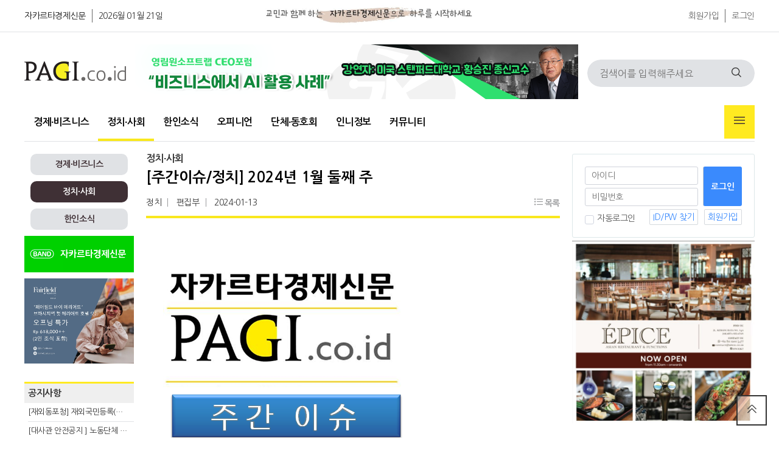

--- FILE ---
content_type: text/html; charset=utf-8
request_url: https://www.pagi.co.id/bbs/board.php?bo_table=economy&wr_id=41109&sca=%EC%A0%95%EC%B9%98&page=9
body_size: 17646
content:
<!doctype html>
<html lang="ko">
<head>
<meta charset="utf-8">
<meta http-equiv="imagetoolbar" content="no">
<meta http-equiv="X-UA-Compatible" content="IE=edge">
<meta name="description" content="■&nbsp;2024&nbsp;대선/총선 관련&nbsp;-아니스바스웨단은 정부가 깔리만딴에서 진행한 식량 단지(푸드 에스테이트) 프로그램이지역 사회의 필요와 작물 적합성을 무시하여 결과적으로 실패했다고 평가. (1월&nbsp;5일,&nbsp;자카르타포스트)&nbsp;-간자르, 조코위 대통령 지원 없이도 2024 대선 승리 자신(… " />
<meta name="keywords" content="웃긴짤, 예능짤, 방송짤, 메뉴번호, 정치, [주간이슈/정치] 2024년 1월 둘째 주, " />
<meta property="og:type" content="article" />
<meta property="og:title" content="[주간이슈/정치] 2024년 1월 둘째 주 - 정치∙사회" />
<meta property="og:description" content="■&nbsp;2024&nbsp;대선/총선 관련&nbsp;-아니스바스웨단은 정부가 깔리만딴에서 진행한 식량 단지(푸드 에스테이트) 프로그램이지역 사회의 필요와 작물 적합성을 무시하여 결과적으로 실패했다고 평가. (1월&nbsp;5일,&nbsp;자카르타포스트)&nbsp;-간자르, 조코위 대통령 지원 없이도 2024 대선 승리 자신(… " />
<meta property="og:url" content="https://www.pagi.co.id/bbs/board.php?bo_table=economy&amp;wr_id=41109" />
<meta property="og:site_name" content="교민과 함께하는 신문" />
<meta property="og:image" content="https://www.pagi.co.id/data/file/economy/thumb-cfabc02b4840c24962baaa0e1c303013_kn40hKIj_26a385bb1ce6f14a216e4da908845bbd270bebac_600x400.png" />
<meta property="og:image:width" content="600" />
<meta property="og:image:height" content="400" />
<meta name="twitter:card" content="summary" />
<meta name="twitter:image" content="https://www.pagi.co.id/data/file/economy/thumb-cfabc02b4840c24962baaa0e1c303013_kn40hKIj_26a385bb1ce6f14a216e4da908845bbd270bebac_600x400.png" />
<meta name="twitter:title" content="[주간이슈/정치] 2024년 1월 둘째 주 - 정치∙사회" />
<meta name="twitter:description" content="■&nbsp;2024&nbsp;대선/총선 관련&nbsp;-아니스바스웨단은 정부가 깔리만딴에서 진행한 식량 단지(푸드 에스테이트) 프로그램이지역 사회의 필요와 작물 적합성을 무시하여 결과적으로 실패했다고 평가. (1월&nbsp;5일,&nbsp;자카르타포스트)&nbsp;-간자르, 조코위 대통령 지원 없이도 2024 대선 승리 자신(… " />
<title>[주간이슈/정치] 2024년 1월 둘째 주 > 정치∙사회 | 교민과 함께하는 신문</title>

<link rel="apple-touch-icon" sizes="57x57" href="/theme/pagi-v2/favicon/apple-icon-57x57.png">
<link rel="stylesheet" href="https://www.pagi.co.id/theme/pagi-v2/skin/latest/title_left/style.css?ver=2301021256">
<link rel="stylesheet" href="https://www.pagi.co.id/theme/pagi-v2/skin/board/news/style.css?ver=2301021256">
<link rel="stylesheet" href="https://www.pagi.co.id/theme/pagi-v2/skin/outlogin/pagi/style.css?ver=2301021256">
<link rel="stylesheet" href="https://www.pagi.co.id/theme/pagi-v2/skin/latest/hitnews/style.css?ver=2301021256">
<link rel="stylesheet" href="https://www.pagi.co.id/theme/pagi-v2/skin/latest/featured/style.css?ver=2301021256">
<link rel="stylesheet" href="https://www.pagi.co.id/theme/pagi-v2/skin/latest/hotnews/style.css?ver=2301021256">
<link rel="apple-touch-icon" sizes="60x60" href="/theme/pagi-v2/favicon/apple-icon-60x60.png">
<link rel="apple-touch-icon" sizes="72x72" href="/theme/pagi-v2/favicon/apple-icon-72x72.png">
<link rel="apple-touch-icon" sizes="76x76" href="/theme/pagi-v2/favicon/apple-icon-76x76.png">
<link rel="apple-touch-icon" sizes="114x114" href="/theme/pagi-v2/favicon/apple-icon-114x114.png">
<link rel="apple-touch-icon" sizes="120x120" href="/theme/pagi-v2/favicon/apple-icon-120x120.png">
<link rel="apple-touch-icon" sizes="144x144" href="/theme/pagi-v2/favicon/apple-icon-144x144.png">
<link rel="apple-touch-icon" sizes="152x152" href="/theme/pagi-v2/favicon/apple-icon-152x152.png">
<link rel="apple-touch-icon" sizes="180x180" href="/theme/pagi-v2/favicon/apple-icon-180x180.png">
<link rel="icon" type="image/png" sizes="192x192"  href="/theme/pagi-v2/favicon/android-icon-192x192.png">
<link rel="icon" type="image/png" sizes="32x32" href="/theme/pagi-v2/favicon/favicon-32x32.png">
<link rel="icon" type="image/png" sizes="96x96" href="/theme/pagi-v2/favicon/favicon-96x96.png">
<link rel="icon" type="image/png" sizes="16x16" href="/theme/pagi-v2/favicon/favicon-16x16.png">
<link rel="manifest" href="/theme/pagi-v2/favicon/manifest.json">
<meta name="msapplication-TileColor" content="#ffffff">
<meta name="msapplication-TileImage" content="/theme/pagi-v2/favicon//ms-icon-144x144.png">
<meta name="theme-color" content="#ffffff">

<link rel="stylesheet" href="https://www.pagi.co.id/theme/pagi-v2/css/default.css?ver=2301021256">
<!--[if lte IE 8]>
<script src="https://www.pagi.co.id/js/html5.js"></script>
<![endif]-->
<script>
// 자바스크립트에서 사용하는 전역변수 선언
var g5_url       = "https://www.pagi.co.id";
var g5_bbs_url   = "https://www.pagi.co.id/bbs";
var g5_is_member = "";
var g5_is_admin  = "";
var g5_is_mobile = "";
var g5_bo_table  = "economy";
var g5_sca       = "정치";
var g5_editor    = "smarteditor2";
var g5_cookie_domain = "";
</script>

<script src="https://www.pagi.co.id/js/jquery-1.12.4.min.js?ver=2201021256"></script>
<script src="https://www.pagi.co.id/js/jquery-migrate-1.4.1.min.js?ver=2201021256"></script>
<script src="https://www.pagi.co.id/js/jquery.menu.js?ver=2201021256"></script>
<script src="https://www.pagi.co.id/js/common.js?ver=2201021256"></script>
<script src="https://www.pagi.co.id/js/wrest.js?ver=2201021256"></script>
<script src="https://www.pagi.co.id/js/placeholders.min.js?ver=2201021256"></script>
</head>
<body>

<!-- 상단 시작 { -->
<div id="hd">
    <h1 id="hd_h1">[주간이슈/정치] 2024년 1월 둘째 주 > 정치∙사회</h1>
    <div id="skip_to_container"><a href="#container">본문 바로가기</a></div>

    
<!-- 팝업레이어 시작 { -->
<div id="hd_pop">
    <h2>팝업레이어 알림</h2>

<span class="sound_only">팝업레이어 알림이 없습니다.</span></div>

<script>
$(function() {
    $(".hd_pops_reject").click(function() {
        var id = $(this).attr('class').split(' ');
        var ck_name = id[1];
        var exp_time = parseInt(id[2]);
        $("#"+id[1]).css("display", "none");
        set_cookie(ck_name, 1, exp_time, g5_cookie_domain);
    });
    $('.hd_pops_close').click(function() {
        var idb = $(this).attr('class').split(' ');
        $('#'+idb[1]).css('display','none');
    });
    $("#hd").css("z-index", 1000);
});
</script>
<!-- } 팝업레이어 끝 -->    <div id="tnb">
    	<div class="inner">
            
    		<ul id="hd_define">
    			<li class="active"><a href="https://www.pagi.co.id/">자카르타경제신문</a></li>
    			<li><a href="https://www.pagi.co.id/">2026월 01월 21일</a></li>
    		</ul>
            <ul id="hd_top" style="float: left;margin-left: 40px;margin-top: 5px;">
                <li>
                    <img src="https://www.pagi.co.id/theme/pagi-v2/img/pagi/pagi_top.jpg" width="600" height="40">
                </li>
            </ul>
			<ul id="hd_qnb">
	            
                                <li><a href="https://www.pagi.co.id/bbs/register.php">회원가입</a></li>
                <li><a href="https://www.pagi.co.id/bbs/login.php">로그인</a></li>
                	        </ul>
		</div>
    </div>
    <div id="hd_wrapper">

        <div id="logo">
            <a href="https://www.pagi.co.id"><img src="https://www.pagi.co.id/theme/pagi-v2/img/pagi/pagi_logo.png" alt="교민과 함께하는 신문"></a>
        </div>

        <div class="ad_728" style="margin-top: 20px;margin-left: 15px;">
            
<div class="pagi_ads_area">
    <a href='https://www.pagi.co.id/bbs/link.php?bo_table=_ads&amp;wr_id=158&amp;no=1&amp;sfl=wr_subject&amp;stx=1&amp;sst=wr_hit&amp;sod=desc&amp;sop=and&amp;spt=-6543&amp;page=20' target='_target'><img src='/data/file/_ads/acc194f89b012ba5a26b451109263cfc_x1NqPJ6B_51f1bc13d3ff8ffd680b872e6bd9dc515682018a.png' class='pagi_ads_img_728x' id='ads_158'></a>    <!--
    array(1) {
  ["ads_158"]=>
  string(4) "728x"
}
    -->
</div>
        </div>
    
        <div class="hd_sch_wr">
            <fieldset id="hd_sch">
                <legend>사이트 내 전체검색</legend>
                <form name="fsearchbox" method="get" action="https://www.pagi.co.id/bbs/search.php" onsubmit="return fsearchbox_submit(this);">
                <input type="hidden" name="sfl" value="wr_subject||wr_content">
                <input type="hidden" name="sop" value="and">
                <label for="sch_stx" class="sound_only">검색어 필수</label>
                <input type="text" name="stx" id="sch_stx" maxlength="20" placeholder="검색어를 입력해주세요">
                <button type="submit" id="sch_submit" value="검색"><i class="fi fi-rs-search"></i><span class="sound_only">검색</span></button>
                </form>

                <script>
                function fsearchbox_submit(f)
                {
                    if (f.stx.value.length < 2) {
                        alert("검색어는 두글자 이상 입력하십시오.");
                        f.stx.select();
                        f.stx.focus();
                        return false;
                    }

                    // 검색에 많은 부하가 걸리는 경우 이 주석을 제거하세요.
                    var cnt = 0;
                    for (var i=0; i<f.stx.value.length; i++) {
                        if (f.stx.value.charAt(i) == ' ')
                            cnt++;
                    }

                    if (cnt > 1) {
                        alert("빠른 검색을 위하여 검색어에 공백은 한개만 입력할 수 있습니다.");
                        f.stx.select();
                        f.stx.focus();
                        return false;
                    }

                    return true;
                }
                </script>
            </fieldset>

        </div>
    </div>
    
    <nav id="gnb">
        <h2>메인메뉴</h2>
        <div class="gnb_wrap">
            <ul id="gnb_1dul">
                <li class="gnb_1dli gnb_mnal"><button type="button" class="gnb_menu_btn" title="전체메뉴"><i class="fi fi-rs-burger-menu"></i><span class="sound_only">전체메뉴열기</span></button></li>
                                <li class="gnb_1dli " style="z-index:999">
                    <a href="/bbs/board.php?bo_table=business" target="_self" class="gnb_1da">경제∙비즈니스</a>
                                    </li>
                                <li class="gnb_1dli " style="z-index:998">
                    <a href="/bbs/board.php?bo_table=economy" target="_self" class="gnb_1da">정치∙사회</a>
                                    </li>
                                <li class="gnb_1dli " style="z-index:997">
                    <a href="/bbs/board.php?bo_table=korean_news" target="_self" class="gnb_1da">한인소식</a>
                                    </li>
                                <li class="gnb_1dli " style="z-index:996">
                    <a href="/bbs/board.php?bo_table=contribution" target="_self" class="gnb_1da">오피니언</a>
                                    </li>
                                <li class="gnb_1dli " style="z-index:995">
                    <a href="/bbs/group.php?gr_id=club" target="_self" class="gnb_1da">단체∙동호회</a>
                                    </li>
                                <li class="gnb_1dli " style="z-index:994">
                    <a href="/bbs/group.php?gr_id=info" target="_self" class="gnb_1da">인니정보</a>
                                    </li>
                                <li class="gnb_1dli " style="z-index:993">
                    <a href="/bbs/group.php?gr_id=community" target="_self" class="gnb_1da">커뮤니티</a>
                                    </li>
                            </ul>
            <div id="gnb_all">
                <h2>전체메뉴</h2>
                <ul class="gnb_al_ul">
                                        <li class="gnb_al_li">
                        <a href="/bbs/board.php?bo_table=business" target="_self" class="gnb_al_a">경제∙비즈니스</a>
                                            </li>
                                        <li class="gnb_al_li">
                        <a href="/bbs/board.php?bo_table=economy" target="_self" class="gnb_al_a">정치∙사회</a>
                                            </li>
                                        <li class="gnb_al_li">
                        <a href="/bbs/board.php?bo_table=korean_news" target="_self" class="gnb_al_a">한인소식</a>
                                            </li>
                                        <li class="gnb_al_li">
                        <a href="/bbs/board.php?bo_table=contribution" target="_self" class="gnb_al_a">오피니언</a>
                                            </li>
                                        <li class="gnb_al_li">
                        <a href="/bbs/group.php?gr_id=club" target="_self" class="gnb_al_a">단체∙동호회</a>
                                            </li>
                                        <li class="gnb_al_li">
                        <a href="/bbs/group.php?gr_id=info" target="_self" class="gnb_al_a">인니정보</a>
                                            </li>
                                        <li class="gnb_al_li">
                        <a href="/bbs/group.php?gr_id=community" target="_self" class="gnb_al_a">커뮤니티</a>
                                            </li>
                                    </ul>
                <button type="button" class="gnb_close_btn"><i class="fi fi-rs-cross"></i></button>
            </div>
            <div id="gnb_all_bg"></div>
        </div>
    </nav>
    <script>
    
    $(function(){
        $(".gnb_menu_btn").click(function(){
            $("#gnb_all, #gnb_all_bg").show();
        });
        $(".gnb_close_btn, #gnb_all_bg").click(function(){
            $("#gnb_all, #gnb_all_bg").hide();
        });
    });

    </script>
</div>
<!-- } 상단 끝 -->


<hr>

<!-- 콘텐츠 시작 { -->
<div id="wrapper">
<div id="container_wr">
   
    <div id="bside">
        <div id="bside_group_menu" style="margin-top:10px;">
    <div class='grp_btn'><a href='https://www.pagi.co.id/bbs/board.php?bo_table=business'>경제∙비즈니스</a></div><div class='grp_btn_select'><a href='https://www.pagi.co.id/bbs/board.php?bo_table=economy'>정치∙사회</a></div><div id='bside_bo_cate'></div><div class='grp_btn'><a href='https://www.pagi.co.id/bbs/board.php?bo_table=korean_news'>한인소식</a></div>        </div>
        <div class="ad_180">
<div class="pagi_ads_area">
    <a href='https://www.pagi.co.id/bbs/link.php?bo_table=_ads&amp;wr_id=16&amp;no=1&amp;sfl=wr_subject&amp;stx=1&amp;sst=wr_hit&amp;sod=desc&amp;sop=and&amp;spt=-6709&amp;page=21' target='_target'><img src='/data/file/_ads/f84e21a837197570d78dfcbdcd297796_2Sgost4z_101c8ee4e661f5cbab19ebcecc7f6da238fdd3c8.png' class='pagi_ads_img_180x' id='ads_16'></a>    <!--
    array(2) {
  ["ads_158"]=>
  string(4) "728x"
  ["ads_16"]=>
  string(4) "180x"
}
    -->
</div>
</div>
        <div class="ad_180">
<div class="pagi_ads_area">
    <a href='https://www.pagi.co.id/bbs/link.php?bo_table=_ads&amp;wr_id=140&amp;no=1&amp;sfl=wr_subject&amp;stx=1&amp;sst=wr_hit&amp;sod=desc&amp;sop=and&amp;spt=-6709&amp;page=21' target='_target'><img src='/data/file/_ads/d23b1145bbf7c3816761be7a004b2cf5_6BdqFhMP_be5b108d351fcb7474ea5e121d6206c382a79f80.jpg' class='pagi_ads_img_180x' id='ads_140'></a>    <!--
    array(3) {
  ["ads_158"]=>
  string(4) "728x"
  ["ads_16"]=>
  string(4) "180x"
  ["ads_140"]=>
  string(4) "180x"
}
    -->
</div>
</div>
        <div class="ad_180">
<div class="pagi_ads_area">
        <!--
    array(3) {
  ["ads_158"]=>
  string(4) "728x"
  ["ads_16"]=>
  string(4) "180x"
  ["ads_140"]=>
  string(4) "180x"
}
    -->
</div>
</div>
        <div class="ad_180">
<div class="pagi_ads_area">
        <!--
    array(3) {
  ["ads_158"]=>
  string(4) "728x"
  ["ads_16"]=>
  string(4) "180x"
  ["ads_140"]=>
  string(4) "180x"
}
    -->
</div>
</div>
        <div class='text_box'>

<div class="tl_story_div">

    <div class="tl_title_area">
        <div class="tl_title_text">
             <a href="https://www.pagi.co.id/bbs/board.php?bo_table=notice">공지사항</a>
        </div>
    </div>
    
    <ul class="tl_story_list">

            <li class="tl_card"  >
            <h2 class="headline">
                <a href="https://www.pagi.co.id/bbs/board.php?bo_table=notice&amp;wr_id=661">[재외동포청] 재외국민등록(의무) 안내</a>
            </h2>
        </li>

            <li class="tl_card"  >
            <h2 class="headline">
                <a href="https://www.pagi.co.id/bbs/board.php?bo_table=notice&amp;wr_id=660">[대사관 안전공지 ] 노동단체 시위 관련 안전유의(12.30) </a>
            </h2>
        </li>

            <li class="tl_card"  >
            <h2 class="headline">
                <a href="https://www.pagi.co.id/bbs/board.php?bo_table=notice&amp;wr_id=659">[대사관] 우기 각종 재난 발생 주의(11.27)</a>
            </h2>
        </li>

            <li class="tl_card" style="border-bottom: 0px;" >
            <h2 class="headline">
                <a href="https://www.pagi.co.id/bbs/board.php?bo_table=notice&amp;wr_id=658">[대사관 안전 공지]노동단체 시위 관련 안전 유의 (11.20)</a>
            </h2>
        </li>

        
    

    

    

    

        </ul>
</div>
</div><div class='text_box'>

<div class="tl_story_div">

    <div class="tl_title_area">
        <div class="tl_title_text">
             <a href="https://www.pagi.co.id/bbs/board.php?bo_table=addnotic">코트라 K-MOVE 센터</a>
        </div>
    </div>
    
    <ul class="tl_story_list">

            <li class="tl_card"  >
            <h2 class="headline">
                <a href="https://www.pagi.co.id/bbs/board.php?bo_table=addnotic&amp;wr_id=332">[구인] PT HANSAE INDONESIA UTAMA (한세실업)</a>
            </h2>
        </li>

            <li class="tl_card"  >
            <h2 class="headline">
                <a href="https://www.pagi.co.id/bbs/board.php?bo_table=addnotic&amp;wr_id=328">[구인] PT PENASCOP MARITIME INDONESIA</a>
            </h2>
        </li>

            <li class="tl_card"  >
            <h2 class="headline">
                <a href="https://www.pagi.co.id/bbs/board.php?bo_table=addnotic&amp;wr_id=329">[구인] 한솔섬유(주) 인도네시아법인</a>
            </h2>
        </li>

            <li class="tl_card" style="border-bottom: 0px;" >
            <h2 class="headline">
                <a href="https://www.pagi.co.id/bbs/board.php?bo_table=addnotic&amp;wr_id=331">[구인] PT LOTTE INNOVATE INDONESIA</a>
            </h2>
        </li>

        
    

    

    

    

        </ul>
</div>
</div><div class='text_box'>

<div class="tl_story_div">

    <div class="tl_title_area">
        <div class="tl_title_text">
             <a href="https://www.pagi.co.id/bbs/board.php?bo_table=indonesia_life">유용한 정보</a>
        </div>
    </div>
    
    <ul class="tl_story_list">

            <li class="tl_card"  >
            <h2 class="headline">
                <a href="https://www.pagi.co.id/bbs/board.php?bo_table=indonesia_life&amp;wr_id=796">인도네시아 진출도와 함꼐 사업하실 총판사업자 모집</a>
            </h2>
        </li>

            <li class="tl_card"  >
            <h2 class="headline">
                <a href="https://www.pagi.co.id/bbs/board.php?bo_table=indonesia_life&amp;wr_id=795">☝️교민들이 가장 많이 묻는 ‘한국어교원 2급’ 핵심 Q&A</a>
            </h2>
        </li>

            <li class="tl_card"  >
            <h2 class="headline">
                <a href="https://www.pagi.co.id/bbs/board.php?bo_table=indonesia_life&amp;wr_id=794">문예총 제8회 종합예술제</a>
            </h2>
        </li>

            <li class="tl_card" style="border-bottom: 0px;" >
            <h2 class="headline">
                <a href="https://www.pagi.co.id/bbs/board.php?bo_table=indonesia_life&amp;wr_id=793">✨인니 기업운영시스템, 당신의 헌쟝에서 시작합니다.</a>
            </h2>
        </li>

        
    

    

    

    

        </ul>
</div>
</div>
        <div class="ad_180">
<div class="pagi_ads_area">
        <!--
    array(3) {
  ["ads_158"]=>
  string(4) "728x"
  ["ads_16"]=>
  string(4) "180x"
  ["ads_140"]=>
  string(4) "180x"
}
    -->
</div>
</div>
        <div class="ad_180">
<div class="pagi_ads_area">
        <!--
    array(3) {
  ["ads_158"]=>
  string(4) "728x"
  ["ads_16"]=>
  string(4) "180x"
  ["ads_140"]=>
  string(4) "180x"
}
    -->
</div>
</div>
        <div class="ad_180">
<div class="pagi_ads_area">
        <!--
    array(3) {
  ["ads_158"]=>
  string(4) "728x"
  ["ads_16"]=>
  string(4) "180x"
  ["ads_140"]=>
  string(4) "180x"
}
    -->
</div>
</div>
        <div class="ad_180">
<div class="pagi_ads_area">
        <!--
    array(3) {
  ["ads_158"]=>
  string(4) "728x"
  ["ads_16"]=>
  string(4) "180x"
  ["ads_140"]=>
  string(4) "180x"
}
    -->
</div>
</div>
        <div class="ad_180">
            <script async src="https://pagead2.googlesyndication.com/pagead/js/adsbygoogle.js?client=ca-pub-3036178456523392"
                 crossorigin="anonymous"></script>
            <!-- pagi-web-left-180-300 -->
            <ins class="adsbygoogle"
                 style="display:inline-block;width:180px;height:300px"
                 data-ad-client="ca-pub-3036178456523392"
                 data-ad-slot="8912362672"></ins>
            <script>
                 (adsbygoogle = window.adsbygoogle || []).push({});
            </script>
        </div>

    </div>
    <div id="container"><div class='bo_content_head'></div>
<script src="https://www.pagi.co.id/js/viewimageresize.js"></script>

<!-- 게시물 읽기 시작 { -->

<article id="bo_v" style="width:100%">
    <header class="top_header">
        <h2 id="bo_v_title">
            <span class="bo_b_tit">
            <a href="https://www.pagi.co.id/bbs/board.php?bo_table=economy" title="목록">정치∙사회</a>
            </span>
            <span class="bo_v_tit">
            [주간이슈/정치] 2024년 1월 둘째 주</span>
                        <span class="bo_v_cate">정치</span>
            
            <span class="bo_v_cate"><span class="sv_member">편집부</span></span> 
            <span class="bo_v_date">2024-01-13</span> 

            <span class="bo_v_scrap">
                            <a href="https://www.pagi.co.id/bbs/board.php?bo_table=economy&amp;page=9&amp;sca=%EC%A0%95%EC%B9%98&amp;page=9" class="btn_b01 "><i class="fi fi-rs-list"></i> 목록</a>
                        </span>
            <span class="bo_v_scrap">
                        </span>
        </h2>
    </header>

    
    <section id="bo_v_atc">
        <h2 id="bo_v_atc_title">본문</h2>
        <!--
        <div id="bo_v_share">
        		    </div>
        -->
        
        <div id="bo_v_img">
<a href="https://www.pagi.co.id/bbs/view_image.php?bo_table=economy&amp;fn=cfabc02b4840c24962baaa0e1c303013_kn40hKIj_26a385bb1ce6f14a216e4da908845bbd270bebac.PNG" target="_blank" class="view_image"><img src="https://www.pagi.co.id/data/file/economy/cfabc02b4840c24962baaa0e1c303013_kn40hKIj_26a385bb1ce6f14a216e4da908845bbd270bebac.PNG" alt=""  width="450" height="425" ></a></div>

        <!-- 본문 내용 시작 { -->
        <div id="bo_v_con"><p align="left"><b>■ 2024 대선/총선 관련</b> </p>

<p align="left"><span>-</span>아니스
바스웨단은 정부가 깔리만딴에서 진행한 식량 단지<span>(</span>푸드 에스테이트<span>) </span>프로그램이
지역 사회의 필요와 작물 적합성을 무시하여 결과적으로 실패했다고 평가<span>. (1</span>월<span> 5</span>일<span>, </span>자카르타포스트<span>)</span></p>

<p align="left"><span></span></p><p> </p>

<p align="left"><span>-</span>간자르<span>, </span>조코위 대통령 지원 없이도<span> 2024 </span>대선 승리 자신<span>(1</span>월<span> 5</span>일<span>, </span>자카르타포스트<span>) </span></p>

<p align="left"><span></span></p><p> </p>

<p align="left"><span>-</span>소셜미디어를
가장 활발히 사용하는 아니스<span>-</span>무하이민 진영을 벤치마킹해 간자르<span>-</span>마흐푸드
후보팀도 소셜미디어 통해 국민들과 접촉면 넓히기로<span>. (1</span>월 <span>5</span>일<span>,</span>꼼빠스닷컴<span>) </span></p>

<p align="left"><span></span></p><p> </p>

<p align="left"><span>-PRC </span>최근
여론조사 결과 당선가능성은 쁘라보워<span>-</span>기브란<span> 42,4%, </span>아니스<span>-</span>무하이민<span> 28% </span>간자르<span>-</span>마흐푸드<span> 21,8% (1</span>월 <span>5</span>일<span>, CNN</span>인도네시아<span>) </span></p>

<p align="left"><span></span></p><p> </p>

<p align="left"><span>-</span>잘못된
정보를 토대로 부통령 후보 토론회에서 기브란이 마이크<span> 3</span>개를 사용했다며 특혜를 주장했던 로이 수리요
전 청소년체육부 장관이 고소당함<span>(1</span>월 <span>2</span>일<span>, CNN</span>인도네시아<span>) </span></p>

<p align="left"><span></span></p><p> </p>

<p align="left"><span>-</span>기브란의
카프리데이 무상 우유 배포에 대해 모호한 판결을 내린 선거감독청에 대해 자카르타 시의원 드위 리오 삼보도가 선거감독청이 정권에 영향받지 않고 중립과
독립성을 견지할 것을 촉구함<span>(1</span>월 <span>5</span>일<span>, </span>안따라뉴스<span>) </span></p>

<p align="left"><span></span></p><p> </p>

<p align="left"><span>-</span>재무부과
재정 부족으로 미라지 중고 전투기 구매를 연기한 상황에서 쁘라보워는 신수도 이전과 무상급식 프로그램을 정부재정이 충분히 지원할 수 있다고 주장<span>. </span>신수도 이전비용<span> 80%</span>를 민간에서 수급한다는 계획은 잊으셨나<span>? (1</span>월<span> 5</span>일<span>, </span>자카르타포스트<span>) </span></p>

<p align="left"><span></span></p><p> </p>

<p align="left"><span>-</span>자카르타와
마두라의 종족기반 조직<span> FBR(</span>브따위 청년연맹<span>)</span>와 마두라
동지회<span>(katan Keluarga Madura)</span>가 간자르<span>-</span>마흐푸드
공개지지 발표<span>. </span>이건 지난 대선에서<span> FPI</span>가 쁘라보워 지지한
것과 비슷한 상황<span>. </span>간자르 진영의 극우화 우려<span>(1</span>월 <span>6</span>일<span>, </span>꼼빠스닷컴<span>) </span></p>

<p align="left"><span></span></p><p> </p>

<p align="left"><span>-</span>조코위
대통령이<span> 1</span>월<span> 5</span>일<span>(</span>금<span>) 2</span>번 대통령 후보 쁘라보워만 따로 불러 멘뗑의 한 호젓한 식당에서 저녁식사한 것에 대해<span> 1</span>번 부통령 후보 무하이민은 노골적인 특정후보 지원이라며 대통령의 임기말 중립유지를 재차 요구함<span>. (1</span>월 <span>6</span>일<span>,</span>꼼빠스닷컴<span>)<span></span></span></p><p></p>

<p align="left"><span></span></p><p> </p>

<p align="left"><span>-</span>쁘라보워
지지하는 구스미프타가 유권자들에게 돈을 나눠준 사건이 백일하에 드러나고서도 조사가 지지부진한 상황에서<span> 3</span>번
부통령 후보 마흐푸드<span> MD</span>는 주는 돈은 받더라도 투표는 마음에 드는 사람을 찍으라고 조언<span>(1</span>월 <span>7</span>일<span>, </span>안따라뉴스<span>) </span></p>

<p align="left"><span></span></p><p> </p>

<p align="left"><span>-1</span>월<span> 7</span>일<span>(</span>일<span>) </span>저녁 세 번째
대선 토론회에서 대통령 후보들이 또다시 격돌<span>. (1</span>월 <span>7</span>일<span>,</span>꼼빠스닷컴<span>) </span></p>

<p align="left"><span></span></p><p> </p>

<p align="left"><span>-</span>젊은이들은
대선 전 더 많은 후보토론회를 희망<span>(1</span>월<span> 7</span>일<span>, </span>자카르타포스트<span>) </span></p>

<p align="left"> <br /></p>

<p align="left"><span>-3</span>차
대선토론회에서 쁘라보워는 국방문제에 대해 정확한 내용을 설명하기보다 어려운 전문용어를 쓰며 얼버무렸다는 인상이 강하다는 평가<span>(1</span>월 <span>8</span>일<span>,</span>꼼빠스닷컴<span>) </span></p>

<p align="left"><span></span></p><p> </p>

<p align="left"><span>-</span>아니스는
국방장관 쁘라보워가<span> 34</span>만 헥타르의 땅을 가진 반면 일부 군인들은 변변한 관사조차 없다는 점을 지적<span>. </span>이에 대해 쁘라보워는 해당 토지<span>(</span>실제로는 <span>50</span>만 헥타르<span>)</span>에 대해 <span>HGU(</span>경작권<span>)</span>만 가지고 있다고 반발<span>. </span>하지만 경작권도 기간이 정해진 토지소유권의
일종인데 뭐가 다른지<span>?(1</span>월 <span>7</span>일<span>, </span>꼼빠스닷컴<span>) </span></p>

<p align="left"><span></span></p><p> </p>

<p align="left"><span>-</span>아니스
바스웨단은 자신의 주지사 선거 당시 공약이었던 맥주 생산업체 델타 자카르타<span>(PT Delta Djakarta)</span>의
자카르타 지방 정부 지분 매각 약속을 인도네시아 투쟁민주당<span>(PDI-P)</span>의 저지로 이행할 수 없었다고
주장<span>. (1</span>월<span> 8</span>일<span>, </span>자카르타포스트<span>) </span></p>

<p align="left"><span></span></p><p> </p>

<p align="left"><span>-<a href="https://www.pagi.co.id/bbs/board.php?bo_table=economy&amp;wr_id=41105" rel="nofollow">3</a></span><a href="https://www.pagi.co.id/bbs/board.php?bo_table=economy&amp;wr_id=41105" rel="nofollow">차
대선토론회 1차 스케치.</a> 토론 주제가 쁘라보워에게
유리한 국방<span>, </span>안보<span>, </span>국제관계<span>, </span>세계화<span>, </span>지정학 및 외교정치였으나 오히려 쁘라보워가 수세에 몰려
고전함<span>(1</span>월 <span>8</span>일<span>,</span>꼼빠스닷컴<span>) </span></p>

<p align="left"><span></span></p><p> </p>

<p align="left"><span>- </span>기브란<span>, </span>말루꾸와 발리 유세를 위해 사흘간 수라까르따 시장직 휴가를 냄<span>. </span>마루프
부통령의 대선후보들 현직 사퇴 요구 후 나름 유세용 휴가 규정을 지키려는 모습<span>(1</span>월<span> 8</span>일<span>, </span>자카르타포스트<span>) </span></p>

<p align="left"><span></span></p><p> </p>

<p align="left"><span>-</span>말루꾸의
왕들 앞에서 동인도네시아 지역의 발전균형을 최적화하겠다고 약속한 기브란<span>(1</span>월 <span>8</span>일<span>,</span>꼼빠스닷컴<span>) </span></p>

<p align="left"><span></span></p><p> </p>

<p align="left"><span>-</span>기브란이
말루꾸 유세에서도 무상 우유 배포<span>. </span>이젠 막 나가자는 것<span>? </span>얼마전
선거감독청이 해당 행위에 대해 <span>‘</span>일반 법규 위반이지만 선거법 위반은 아님<span>’</span>이라는 판결을 자신의 면죄부라고 생각한 듯<span> (1</span>월 <span>8</span>일<span>, </span>안따라뉴스<span>) </span></p>

<p align="left"><br /></p><p align="left">-간자르가 3차 대선토론회에서 '사이버 대사'를
언급한 것은 IT 기술에 특정 국가보다는 구글 같은 특정 기업에 있음을 상정하여 해당 현실에 맞는 대사가
필요하다는 선거본부 측에서 설명. 군도 육해공 외에 사이버군을 창설해
4군으로 운용해야 한다고 언급(1월 8일, CNN인도네시아)<br /></p>

<p align="left"><span></span></p><p> </p>

<p align="left"><span>-</span>꼼빠스
여론조사팀 조사에 따르면<span> 3</span>차 대선토론회 결과 가장 성공적인 후보는<span>
79.7%</span>의 간자르<span>, </span>그 다음은<span> 71.4%</span>의
아니스였고 쁘라보워는<span> 48.9%</span>만이 만족도를 보여 쁘라보워의 토론회 성적이 취약한 것으로 나타남<span>(1</span>월 <span>8</span>일<span>, CNN</span>인도네시아<span>) </span></p>

<p align="left"><span></span></p><p> </p>

<p align="left"><span>-</span>분석가들은
대선 유력 주자인 쁘라보워 수비안또가<span> 1</span>월<span> 7</span>일<span>(</span>일<span>) 3</span>차 대선 토론회에서 자신에게 가장 유리한 주제에서 대패했다고
분석<span>. </span>토론 능력<span>, </span>논리력의 문제<span>(1</span>월<span> 8</span>일<span>, </span>자카르타포스트<span>) </span></p>

<p align="left"><span></span></p><p> </p>

<p align="left"><span>-</span>아니스의
벙꿀루 대학에서의 행사를 선거위반으로 지적한 선거감독청<span>. </span>기브란에겐 솜방망이<span>, </span>아니스에게는 과하게 엄격<span>. (1</span>월<span> 9</span>일<span>, </span>자카르타포스트<span>) </span></p>

<p align="left"><span></span></p><p> </p>

<p align="left"><span>-</span>정치
평론가 레이 랑꾸띠는 대선토론회에서 쁘라보워 후보가 크게 밀리자 토론회의 대통령이 토론방식에 대해 지적하며 방식 변경을 요청한 것이 부적절하다고
지적<span>. (1</span>월 <span>9</span>일<span>, </span>꼼빠스닷컴<span>) </span></p>

<p align="left"><span></span></p><p> </p>

<p align="left"><span>-</span>선관위는
조코위 대통령이 앞서의 토론회 방식이 인신공격에 치우쳐 비교육적이라 비판하며 마지막 두 번의 토론회 진행방식을 바꾸라는 했음에도 기존 토론 형식을
그대로 유지할 방침<span>(1</span>월<span> 10</span>일<span>, </span>자카르타포스트<span>) </span></p>

<p align="left"><span></span></p><p> </p>

<p align="left"><span>-</span>발리에서
자신을 겨냥해<span> '</span>개혁 시대의 사생아<span>(Anak Haram
Reformasi)’</span>라고 적힌 현수막에 대해 기브란은 애써 태연<span>. (1</span>월 <span>9</span>일<span>,</span>꼼빠스닷컴<span>) </span></p>

<p align="left"><br /></p><p align="left">-금융거래보고분석센터(PPATK)가 2024년 선거를 앞두고 2023년을 통틀어 해외로부터 21개 정당 재무관 계좌로 송금거래가
이루어져 1,950억 루피아(액 162억 원) 상당의 외화가 유입된 사실을 적발하고 해당 자료와 분석결과를
선관위와 선거감독청에 제출(1월 10일,꼼빠스닷컴)<br /></p>

<p align="left"><span></span></p><p> </p>

<p align="left"><span>-</span>해외
자금 유입을 포함한 의심스러운 거래 보고는 정당과 그 구성원들이 선거자금조달을 위해 불법적인 수단을 사용한다는 우려를 불러일으켜 활동가들이 당국에
해당 사안에 대한 철저한 조사를 촉구<span>(1</span>월<span> 11</span>일<span>, </span>자카르타포스트<span>) </span></p>

<p align="left"><span></span></p><p> </p>

<p align="left"><span>-</span>동부자바
주지사 임기 마친 코피파<span>, </span>쁘라보워<span>-</span>기브란 선거본부에 전격
합류<span>. </span>재선을 노리는 존경받는 주지사인 만큼 상당한 영향력 있을 듯<span>(1</span>월
<span>10</span>일<span>, </span>꼼빠스닷컴<span>) </span></p>

<p align="left"><span></span></p><p> </p>

<p align="left"><span>- </span><a href="https://www.pagi.co.id/bbs/board.php?bo_table=economy&amp;wr_id=41107" rel="nofollow">메가와띠
투쟁민주당 총재는 당 창립 51주년을 맞아 2024년 선거를
앞두고 "권력에 굶주린" 익명의 지도자들을
비판</a><span><a href="https://www.pagi.co.id/bbs/board.php?bo_table=economy&amp;wr_id=41107" rel="nofollow">. </a></span>당원들에게 선거를 권력 유지의 수단으로 이용하지 말라고 경고했는데<span>, </span>이는 조코위 대통령을 겨냥한 것으로 해석<span>(1</span>월<span> 11</span>일<span>, </span>자카르타포스트<span>) </span></p>

<p align="left"><span></span></p><p> </p>

<p align="left"><span>-</span>자카르타
깜뿡 수순 아쿠아리움 아파트 벽면에 설치되었던 아니스<span>-</span>무하이민 지지 포스터를 선거감독청이 일부 철거<span>. </span>유독 아니스에게 편파적으로 가혹한 선거감독청<span>(1</span>월 <span>11</span>일<span>, </span>꼼빠스닷컴<span>) </span></p>

<p align="left"><span></span></p><p> </p>

<p align="left"><span>-</span>간자르<span>, </span>결선투표 진출 위한 아니스와의 연대가능성 열어 둬<span>(1</span>월<span> 11</span>일<span>, </span>자카르타포스트<span>) </span></p>

<p align="left"><span></span></p><p> </p>

<p align="left"><span>-</span>아니스<span>-</span>무하이민 선거본부는 쁘라보워의 치적을 드높이는 국방부 홍보 영상에 선거법 위반 이유로 이의제기<span>(1</span>월<span> 11</span>일<span>, </span>자카르타포스트<span>) </span></p>

<p align="left"><span></span></p><p> </p>

<p align="left"><span>-</span>아니스<span>, </span>헬리콥터 사용허가를 받지 못해 북부 수마뜨라 빠당시 뎀뿌안 유세 취소<span>. </span>방해까지는
아니더라도 이번에도 공공서비스 및 관공서에서 빡빡한 대우 당한 아니스<span>(1</span>월 <span>11</span>일<span>,</span>꼼빠스닷컴<span>) </span></p>

<p align="left"><span></span></p><p> </p>

<p align="left"><span>-</span>유숩
깔라 전 부통령도 조코위 대통령에게 알꾸란에 대고 맹세한 대로 선거중립을 지키라고 촉구<span>(1</span>월 <span>11</span>일<span>, CNN</span>인도네시아<span>)</span></p>

<p align="left"><span></span></p><p> </p>

<p align="left"><b><span>■<span> </span></span><span>정치<span>/ </span>외교<span></span></span></b></p><p><b></b></p><b></b>

<p align="left"><span>-</span>재무부가
쁘라보워의 선거운동 자금을 지원하고 있다거나 국영기업을 헐값에 매각하는 것에 동의했다는 일각의 지적에 대해 재무부 장관 특별보좌관 유스띠누스 쁘라스또워가<span> 11</span>개 항목을 열거하며 반박<span>. (1</span>월 <span>5</span>일<span>, CNN</span>인도네시아<span>) </span></p>

<p align="left"><span></span></p><p> </p>

<p align="left"><span>-</span>야손나
법무인권부 장관은 페르디 삼보가 살렘바 교도소에 없고 에어컨 나오는 쾌적한 곳에 있다는 알핀 림의 변호사 발언에 대해 페르디가 살렘바에<span> 5</span>일 있은 후 찌비농 교도소로 이감된 것이라며 반박 해명<span>. (1</span>월
<span>5</span>일<span>, </span>안따라뉴스<span>) </span></p>

<p align="left"><span></span></p><p> </p>

<p align="left"><span>-</span>파푸아
인탄자야의 군사<span>-</span>경제 유착 배후에 루훗 장관이 있다고 말해 명예훼손으로 고소당한 활동가 마울리 디얀띠와
하리스 아자르의 선고공판을 앞두고 각계 시민사회에서 그들의 무죄방면을 요구<span>. (1</span>월 <span>8</span>일<span>, CNN</span>인도네시아<span>) </span></p>

<p align="left"><span></span></p><p> </p>

<p align="left"><span>-</span>동부자카르타
지방법원이<span> 1</span>월<span> 8</span>일<span>(</span>월<span>) </span>인권 운동가 하리스 아자르<span>(Haris Azhar)</span>와 파띠아 마울리디얀띠<span>(Fatia Maulidiyanti)</span>가<span> YouTube </span>동영상에서 루훗
빤자이탄 장관 명예훼손혐의에 대해 무죄를 선고함<span>(1</span>월<span> 8</span>일<span>, </span>자카르타포스트<span>) </span></p>

<p align="left"><span></span></p><p> </p>

<p align="left"><span>-</span>선거기간에
보조금 비료 공급을 늘리면서 이를 정치와 연관짓지 말라며 정색하는 암란 술라이만농업부 장관<span>(1</span>월 <span>8</span>일<span>,</span>꼼빠스닷컴<span>) </span></p>

<p align="left"><span></span></p><p> </p>

<p align="left"><span>-</span>전
국세청 총무부장 라파엘 알룬뜨리 삼보도에게<span> 1</span>심 재판에서 징역<span> 14</span>년
벌금<span> 5</span>억 루피아<span>(</span>약 <span>4,100</span>만
원<span>), </span>배상금<span> 100.8</span>억 루피아<span>(</span>약 <span>8</span>억<span>3,600</span>만 원<span>)</span>가 선고됨<span>(1</span>월 <span>8</span>일<span>, </span>안따라뉴스<span>) </span></p>

<p align="left"><span></span></p><p> </p>

<p align="left"><span>-</span>레뜨노<span> LP </span>마르수디 외무부 장관은 아마도 마지막이 될<span> 1</span>월<span> 8</span>일<span>(</span>월<span>) </span>연례 정책연설에서
인도네시아의 경제지향적 외교정책 원칙의 구체적인 결과와 지난<span> 10</span>년 간 인도네시아 외교단의 리더십을
스스로 높이 평가<span>(1</span>월<span> 9</span>일<span>, </span>자카르타포스트<span>) </span></p>

<p align="left"><span></span></p><p> </p>

<p align="left">-조<a href="https://www.pagi.co.id/bbs/board.php?bo_table=economy&amp;wr_id=41106" rel="nofollow">코위
대통령이 투쟁민주당(PDIP)의 1월 <span>10</span>일<span>(</span>수<span>) </span>창립기념일 행사에
불참하면서 더욱 멀어진 조코위와 메가와띠의 거리</a><span>(1</span>월<span> 10</span>일<span>, </span>자카르타포스트<span>) </span></p>

<p align="left"><span></span></p><p> </p>

<p align="left"><span>-</span>부패척결위원회
감독위원회<span>(Dewas KPK)</span>는<span> KPK </span>구치소에서 수감자들을
대상으로 갈취 행위를 벌인 혐의를 받는<span> KPK </span>직원<span> 93</span>명의
윤리재판 개최 예정을 밝힘<span>(1</span>월 <span>12</span>일<span>, CNN</span>인도네시아<span>)</span></p>

<p align="left"><span></span></p><p> </p>

<p align="left"><b><span>■<span> </span></span><span>자카르타 및 수도권<span>/ </span>신수도<span>/</span>지자체<span></span></span></b></p><p><b></b></p><b></b>

<p align="left"><span>-</span>자카르타
주정부<span>, 2024</span>년엔 가정폭력 민원접수처 추가 설치 계획 발표<span>(1</span>월
<span>8</span>일<span>, </span>안따라뉴스<span>) </span></p>

<p align="left"><span></span></p><p> </p>

<p align="left"><span>-</span>파푸아
소롱 교도소에서 수감자<span> 45</span>명 탈옥<span>(1</span>월 <span>8</span>일<span>, </span>안따라뉴스<span>) </span></p>

<p align="left"> <br /></p>

<p align="left"><span>- </span>압둘라
아즈와르아나스 행정<span>-</span>관료개혁부 장관은<span> 1</span>월 <span>8</span>일<span>(</span>월<span>) 2024</span>년 채용될
신입 공무원 중 디지털 인재들이 신수도에 파견되어 곧바로 업무를 시작할 수 있다면서도 신수도청으로부터 인력 요청 있기 전까지는 해당 인원 숫자를
공개할 수 없다고 언급<span>(1</span>월<span> 9</span>일<span>, </span>자카르타포스트<span>) </span></p>

<p align="left"><span></span></p><p> </p>

<p align="left"><span>-</span>아궁
스다유 그룹이 주도하는 신수도 투자 컨소시엄에서 윙스 그룹과 자룸 그룹이 탈퇴<span>(1</span>월<span>10</span>일<span>, </span>드띡닷컴<span>) </span></p>

<p align="left"><span></span></p><p> </p>

<p align="left"><span>-</span>농업공간계획부<span>(ATR)/</span>국토부 장관 하디 짜햔또는 자카르타 외에도 자바 북부 지역의 도시들이 해수면 상승으로 인해 침몰 위험에
처했음을 새삼 강조<span>. </span>인도네시아 해역의 예상 수위 증가는<span> 2040</span>년까지
매년<span> 0.6~1.2cm</span>에 이를 것으로 추정됨<span>(1</span>월 <span>10</span>일<span>, CNN</span>인도네시아<span>) </span></p>

<p align="left"><span></span></p><p> </p>

<p align="left"><span>-</span>쁘라보워가
자바 북부지역 지반 침하 문제 해결을 위해 거대한 방파제<span>(sea wall) </span>건설 아이디어를 부활시켰지만
전문가들은 실현 불가능한 공약이라고 평가<span>(1</span>월<span> 11 </span>자카르타포스트<span>) </span></p>

<p align="left"><br /></p><p align="left">-헤루
자카르타 주지사 직무대행은 끄망 지역 홍수 방지를 위한 배수펌프 시설을 올해 3월까지 완공하는 것을
목표로 건설진행 중이라고 발표(1월 11 꼼빠스닷컴)<br /></p>

<p align="left"><span></span></p><p> </p>

<p align="left"><b><span>■</span><span> </span><span>인도네시아군<span>/ </span>경찰<span>/ </span>공무원 경찰대<span>(Satpol PP)</span></span></b></p><p><b></b></p><b></b>

<p align="left"><span>- </span>리스띠요
경찰청장은 서부 깔리만탄에서 오르막길을 오르지 못하는 버스가 미끄러지지 않도록 자기 오토바이로 뒷쪽 타이어를 받쳐 오토바이 파손을 불사하고 버스를
도운 쿠부라야 교통경찰대 소속 두 명의 경관을 치하하며 누반드로 순경의 파손된 오토바이를 새것으로 교체해 줌<span>.
(1</span>월<span>4</span>일<span>, </span>드띡닷컴<span>) </span></p>

<p align="left"><span></span></p><p> </p>

<p align="left"><span>-</span>경찰차
경광등이 일반 운전자들 운행이 어려울 정도로 눈이 부시다는 비판에 따라 경찰은 경광등에 스티커를 붙여 조도를 낮추는 방식으로 대응<span>(1</span>월 <span>5</span>일<span>, CNN</span>인도네시아<span>) </span></p>

<p align="left"><span></span></p><p> </p>

<p align="left"><span>-</span>가수
사이풀 자밀 붙잡아 무리하게 조사한 경찰관들 절차위반으로 경찰청 내무국 조사받아<span>(1</span>월 <span>9</span>일<span>,</span>꼼빠스닷컴<span>) </span></p>

<p align="left"> <br /></p>

<p align="left"><b><span>[</span>자카르타경제신문<span>]</span></b></p><br /></div>
                <!-- } 본문 내용 끝 -->

        

        <!--  추천 비추천 시작 { -->
                <!-- }  추천 비추천 끝 -->
    </section>

    
    
        
        <ul class="bo_v_nb">
        <li class="btn_prv"><span class="nb_tit"><i class="fa fa-chevron-up" aria-hidden="true"></i> 이전글</span><a href="https://www.pagi.co.id/bbs/board.php?bo_table=economy&amp;wr_id=41111&amp;sca=%EC%A0%95%EC%B9%98&amp;page=9" class="nb_a">대선 후보 간자르 &#034;국민들이 장관 평가하자&#034;제안...전문가들 &#034;정치적 벽에 부딪힐 것&#034;</a> <span class="nb_date">2024.01.14</span></li>        <li class="btn_next"><span class="nb_tit"><i class="fa fa-chevron-down" aria-hidden="true"></i> 다음글</span><a href="https://www.pagi.co.id/bbs/board.php?bo_table=economy&amp;wr_id=41107&amp;sca=%EC%A0%95%EC%B9%98&amp;page=9"  class="nb_a">인니 여당 총재 메가와띠, '권력에 굶주린 지도자’에 경고...조코위 겨냥</a>  <span class="nb_date">2024.01.11</span></li>    </ul>
    
    
<script>
// 글자수 제한
var char_min = parseInt(0); // 최소
var char_max = parseInt(0); // 최대
</script>
<button type="button" class="cmt_btn"><span class="total"><b>댓글</b> 0</span><span class="cmt_more"></span></button>
<!-- 댓글 시작 { -->
<section id="bo_vc">
    <h2>댓글목록</h2>
        <p id="bo_vc_empty">등록된 댓글이 없습니다.</p>
</section>
<!-- } 댓글 끝 -->

<!-- } 댓글 쓰기 끝 -->
<script>
jQuery(function($) {            
    //댓글열기
    $(".cmt_btn").click(function(e){
        e.preventDefault();
        $(this).toggleClass("cmt_btn_op");
        $("#bo_vc").toggle();
    });
});
</script>
<script src="https://www.pagi.co.id/js/md5.js"></script>


    <div class="ad_680">
<div class="pagi_ads_area">
    <a href='https://www.pagi.co.id/bbs/link.php?bo_table=_ads&amp;wr_id=45&amp;no=1&amp;sca=%EA%B8%88%EC%9C%B5%E2%88%99%EC%A6%9D%EC%8B%9C&amp;spt=-9536&amp;page=8' target='_target'><img src='/data/file/_ads/c34be53b8e8fb264af38ded920d53a10_auF23YQH_1daf9a230030503da8b7fc28deda5c90746f7ab5.jpg' class='pagi_ads_img_680x' id='ads_45'></a>    <!--
    array(4) {
  ["ads_158"]=>
  string(4) "728x"
  ["ads_16"]=>
  string(4) "180x"
  ["ads_140"]=>
  string(4) "180x"
  ["ads_45"]=>
  string(4) "680x"
}
    -->
</div>
</div>

    <div class="ad_680">
        <ins class="adsbygoogle"
             style="display:inline-block;width:680px;height:250px"
             data-ad-client="ca-pub-3036178456523392"
             data-ad-slot="9039295387"></ins>
        <script>
             (adsbygoogle = window.adsbygoogle || []).push({});
        </script>
    </div>
                
</article>
<!-- } 게시판 읽기 끝 -->

<script>

function board_move(href)
{
    window.open(href, "boardmove", "left=50, top=50, width=500, height=550, scrollbars=1");
}
</script>

<script>
$(function() {
    $("a.view_image").click(function() {
        window.open(this.href, "large_image", "location=yes,links=no,toolbar=no,top=10,left=10,width=10,height=10,resizable=yes,scrollbars=no,status=no");
        return false;
    });

    // 추천, 비추천
    $("#good_button, #nogood_button").click(function() {
        var $tx;
        if(this.id == "good_button")
            $tx = $("#bo_v_act_good");
        else
            $tx = $("#bo_v_act_nogood");

        excute_good(this.href, $(this), $tx);
        return false;
    });

    // 이미지 리사이즈
    $("#bo_v_atc").viewimageresize();
});

function excute_good(href, $el, $tx)
{
    $.post(
        href,
        { js: "on" },
        function(data) {
            if(data.error) {
                alert(data.error);
                return false;
            }

            if(data.count) {
                $el.find("strong").text(number_format(String(data.count)));
                if($tx.attr("id").search("nogood") > -1) {
                    $tx.text("이 글을 비추천하셨습니다.");
                    $tx.fadeIn(200).delay(2500).fadeOut(200);
                } else {
                    $tx.text("이 글을 추천하셨습니다.");
                    $tx.fadeIn(200).delay(2500).fadeOut(200);
                }
            }
        }, "json"
    );
}
</script>
<!-- } 게시글 읽기 끝 --><div class='bo_content_tail'></div>
    </div>
    <div id="aside">

        
<!-- 로그인 전 아웃로그인 시작 { -->
<section id="ol_before" class="ol">

    <form name="foutlogin" action="https://www.pagi.co.id/bbs/login_check.php" onsubmit="return fhead_submit(this);" method="post" autocomplete="off">
    <fieldset>
        <div class="ol_wr">
            <input type="hidden" name="url" value="https%3A%2F%2Fwww.pagi.co.id%2Fbbs%2Fboard.php%3Fbo_table%3Deconomy%26wr_id%3D41109%26sca%3D%EC%A0%95%EC%B9%98%26page%3D9">
            <label for="ol_id" id="ol_idlabel" class="sound_only">회원아이디<strong>필수</strong></label>
            <input type="text" id="ol_id" name="mb_id" required maxlength="20" placeholder="아이디">
            <label for="ol_pw" id="ol_pwlabel" class="sound_only">비밀번호<strong>필수</strong></label>
            <input type="password" name="mb_password" id="ol_pw" required maxlength="20" placeholder="비밀번호">

            <div class="ol_auto_wr"> 
                <div id="ol_auto" class="chk_box">
                    <input type="checkbox" name="auto_login" value="1" id="auto_login" class="selec_chk">
                    <label for="auto_login" id="auto_login_label"><span></span>자동로그인</label>
                </div>
                <div id="ol_svc">
                    <a href="https://www.pagi.co.id/bbs/password_lost.php">ID/PW 찾기</a>
                </div>
            </div>
        </div>
        <div class="ol_btn">
            <input type="submit" id="ol_submit" value="로그인" class="btn_b02">
            <div id="ol_svc">
                <a href="https://www.pagi.co.id/bbs/register.php">회원가입</a>
            </div>
        </div>


        
    </fieldset>
    </form>
</section>

<script>
jQuery(function($) {

    var $omi = $('#ol_id'),
        $omp = $('#ol_pw'),
        $omi_label = $('#ol_idlabel'),
        $omp_label = $('#ol_pwlabel');

    $omi_label.addClass('ol_idlabel');
    $omp_label.addClass('ol_pwlabel');

    $("#auto_login").click(function(){
        if ($(this).is(":checked")) {
            if(!confirm("자동로그인을 사용하시면 다음부터 회원아이디와 비밀번호를 입력하실 필요가 없습니다.\n\n공공장소에서는 개인정보가 유출될 수 있으니 사용을 자제하여 주십시오.\n\n자동로그인을 사용하시겠습니까?"))
                return false;
        }
    });
});

function fhead_submit(f)
{
    if( $( document.body ).triggerHandler( 'outlogin1', [f, 'foutlogin'] ) !== false ){
        return true;
    }
    return false;
}
</script>
<!-- } 로그인 전 아웃로그인 끝 -->

        <div class="ad_300">
<div class="pagi_ads_area">
    <a href='https://www.pagi.co.id/bbs/link.php?bo_table=_ads&amp;wr_id=164&amp;no=1&amp;sca=%EA%B5%90%ED%86%B5%E2%88%99%ED%86%B5%EC%8B%A0%E2%88%99IT&amp;spt=-19536&amp;page=89' target='_target'><img src='/data/file/_ads/b6c7d8588f845593746c1ae17f8e569c_kUX2EGhV_ba3bd807d0e00cb4af156ca58252529e43b1624e.jpg' class='pagi_ads_img_300x' id='ads_164'></a>    <!--
    array(5) {
  ["ads_158"]=>
  string(4) "728x"
  ["ads_16"]=>
  string(4) "180x"
  ["ads_140"]=>
  string(4) "180x"
  ["ads_45"]=>
  string(4) "680x"
  ["ads_164"]=>
  string(4) "300x"
}
    -->
</div>
</div>
        
        <div id="pagi-hit-news" style="margin-top: 16px;margin-bottom: 16px;">
            <div class="title_area">
                <div class="title_text">
                     많이 본 뉴스
                </div>
            </div>
            <div style="padding-left: 6px; padding-right: 6px;">
            
<div class="latest_hitnews">
    <ul>
            <li  >
            <a href="https://www.pagi.co.id/bbs/board.php?bo_table=korean_news&amp;wr_id=13918" target="_self">
                <span class="square_number">1</span>자카르타한국학교, 2026학년도 대입 결과 발표            </a>
        </li>
            <li  >
            <a href="https://www.pagi.co.id/bbs/board.php?bo_table=business&amp;wr_id=42442" target="_self">
                <span class="square_number">2</span>지난해 자카르타 아파트 신규 공급 ‘반토막’            </a>
        </li>
            <li  >
            <a href="https://www.pagi.co.id/bbs/board.php?bo_table=economy&amp;wr_id=42033" target="_self">
                <span class="square_number">3</span>인니 발리, 외국인 관광객 대상 ‘재정 능력’ 심사 도입 검토            </a>
        </li>
            <li  >
            <a href="https://www.pagi.co.id/bbs/board.php?bo_table=business&amp;wr_id=42438" target="_self">
                <span class="square_number">4</span>인도네시아 가계지출 부진에도 미용산업 호조…글로벌 시장 진출 노린다            </a>
        </li>
            <li style='border-bottom: 0px;' >
            <a href="https://www.pagi.co.id/bbs/board.php?bo_table=business&amp;wr_id=42439" target="_self">
                <span class="square_number">5</span>인도네시아 2025년 재정적자, 법정 상한선 가까스로 지켜            </a>
        </li>
        </ul>
</div>            </div>
        </div>

        <div id="pagi-featureds" style="margin-top: 16px;margin-bottom: 16px;">
            <div class="title_area">
                <div class="title_text">
                     추천
                </div>
            </div>
            <div style="padding-left: 6px; padding-right: 6px;">
            
<div class="latest_featured">
    <ul>
            <li  >
            <a href="https://www.pagi.co.id/bbs/link.php?bo_table=featured&amp;wr_id=192&amp;no=1&amp;sfl=wr_subject&amp;stx=1&amp;sst=wr_hit&amp;sod=asc&amp;sop=and&amp;spt=-10164&amp;page=45" target="_self">
                <span class="square_number">✓</span>2026년 인도네시아 공휴일 및 공동 휴일(cuti bersama)            </a>
        </li>
            <li  >
            <a href="https://www.pagi.co.id/bbs/link.php?bo_table=featured&amp;wr_id=202&amp;no=1&amp;sfl=wr_subject&amp;stx=1&amp;sst=wr_hit&amp;sod=asc&amp;sop=and&amp;spt=-10164&amp;page=45" target="_self">
                <span class="square_number">✓</span>[칼럼] 인도네시아 새 형법의 적용은 어떻게?            </a>
        </li>
            <li  >
            <a href="https://www.pagi.co.id/bbs/link.php?bo_table=featured&amp;wr_id=198&amp;no=1&amp;sfl=wr_subject&amp;stx=1&amp;sst=wr_hit&amp;sod=asc&amp;sop=and&amp;spt=-10164&amp;page=45" target="_self">
                <span class="square_number">✓</span>[코트라] 'K팝 소비 1위' 인도네시아, 공연·굿즈·여행까지 확장            </a>
        </li>
            <li  >
            <a href="https://www.pagi.co.id/bbs/link.php?bo_table=featured&amp;wr_id=199&amp;no=1&amp;sfl=wr_subject&amp;stx=1&amp;sst=wr_hit&amp;sod=asc&amp;sop=and&amp;spt=-10164&amp;page=45" target="_self">
                <span class="square_number">✓</span>[코트라] 사누르 경제특구, 인도네시아 의료·웰니스 관광 허브로 본격 운영            </a>
        </li>
            <li style='border-bottom: 0px;' >
            <a href="https://www.pagi.co.id/bbs/link.php?bo_table=featured&amp;wr_id=200&amp;no=1&amp;sfl=wr_subject&amp;stx=1&amp;sst=wr_hit&amp;sod=asc&amp;sop=and&amp;spt=-10164&amp;page=45" target="_self">
                <span class="square_number">✓</span>인도네시아 특송·국제소포 수입 통관 규정 관련 정책            </a>
        </li>
        </ul>
</div>            </div>
        </div>

                <div id="pagi-hot-news" style="margin-top: 16px;margin-bottom: 16px;">
            <div class="title_area">
                <div class="title_text">
                     주요뉴스
                </div>
            </div>
            <div style="padding-left: 6px; padding-right: 6px;">
            

<div class="latest_hot">

            <div class="hot_card">
            <div class="hot_card_inner">
                <div class="hot_card_title"><a href="https://www.pagi.co.id/bbs/board.php?bo_table=business&amp;wr_id=42462">인니 정부, 루피아 사상 최저치 기록에 진화 나서 “중앙은행 독립성 지킬 것”</a></div>
                <div class="hot_card_image"><a href="https://www.pagi.co.id/bbs/board.php?bo_table=business&amp;wr_id=42462" class="lt_img" ><img src="https://www.pagi.co.id/data/file/business/thumb-dc2bf2082835c6979502a016c86b8035_eduLTRBH_1d6a4dfe578194d527f04f5b9af20f433a66f635_400x300.jpg" alt="" ></a></div>
            </div>
        </div>
                <div class="hot_card">
            <div class="hot_card_inner">
                <div class="hot_card_title"><a href="https://www.pagi.co.id/bbs/board.php?bo_table=business&amp;wr_id=42458">인니 정부, 이주정착지 60곳 개발 추진…”인구이동 아닌 지역 경제 거점 육성”</a></div>
                <div class="hot_card_image"><a href="https://www.pagi.co.id/bbs/board.php?bo_table=business&amp;wr_id=42458" class="lt_img" ><img src="https://www.pagi.co.id/data/file/business/thumb-0dac92cd854f44084d27a12ab4796ba1_PtwUVDfB_263200b0113d9998fd2794692a04573a48cddd1b_200x150.jpg" alt="" ></a></div>
            </div>
        </div>
                <div class="hot_card">
            <div class="">
                <div class="hot_card_title"><a href="https://www.pagi.co.id/bbs/board.php?bo_table=business&amp;wr_id=42454">인도네시아, 2025년 투자 목표 달성…외국인 투자 정체 속 국내 투자 증가</a></div>
                <div class="hot_card_image"><a href="https://www.pagi.co.id/bbs/board.php?bo_table=business&amp;wr_id=42454" class="lt_img" ><img src="https://www.pagi.co.id/data/file/business/thumb-a76d285b8e09e1bc70966d46cf24ac85_z9L7N8of_36b70c7138ffdd993c78eb56a2bae6b7f0d0e190_200x150.jpg" alt="" ></a></div>
            </div>
        </div>
        </div>



            </div>
        </div>
        
        <div class="ad_300">
<div class="pagi_ads_area">
    <a href='https://www.pagi.co.id/bbs/link.php?bo_table=_ads&amp;wr_id=159&amp;no=1&amp;sca=%EA%B5%90%ED%86%B5%E2%88%99%ED%86%B5%EC%8B%A0%E2%88%99IT&amp;spt=-19536&amp;page=89' target='_target'><img src='/data/file/_ads/b6c7d8588f845593746c1ae17f8e569c_kbjdFeWM_3da70bddfa4dec00b1f67512b7cb71d896cac1a3.png' class='pagi_ads_img_300x' id='ads_159'></a>    <!--
    array(6) {
  ["ads_158"]=>
  string(4) "728x"
  ["ads_16"]=>
  string(4) "180x"
  ["ads_140"]=>
  string(4) "180x"
  ["ads_45"]=>
  string(4) "680x"
  ["ads_164"]=>
  string(4) "300x"
  ["ads_159"]=>
  string(4) "300x"
}
    -->
</div>
</div>
        

        <div class="ad_300">
<div class="pagi_ads_area">
    <a href='https://www.pagi.co.id/bbs/link.php?bo_table=_ads&amp;wr_id=136&amp;no=1&amp;sca=%EA%B5%90%ED%86%B5%E2%88%99%ED%86%B5%EC%8B%A0%E2%88%99IT&amp;spt=-19536&amp;page=89' target='_target'><img src='/data/file/_ads/3e8ab57d17f896393c44f2089274b879_eukxaj3n_f80ed51507802c60aed392ca25728073378a374b.png' class='pagi_ads_img_300x' id='ads_136'></a>    <!--
    array(7) {
  ["ads_158"]=>
  string(4) "728x"
  ["ads_16"]=>
  string(4) "180x"
  ["ads_140"]=>
  string(4) "180x"
  ["ads_45"]=>
  string(4) "680x"
  ["ads_164"]=>
  string(4) "300x"
  ["ads_159"]=>
  string(4) "300x"
  ["ads_136"]=>
  string(4) "300x"
}
    -->
</div>
</div>

        <div class="ad_300">

            <!-- pagi-web-right-300-100 -->
            <ins id="pagi-ads-right" 
                 class="adsbygoogle" 
                 style="display:inline-block;width:300px;height:100px" 
                 data-ad-client="ca-pub-3036178456523392" 
                 data-ad-slot="8389129513"></ins>

            <script type="text/javascript">
                document.addEventListener("DOMContentLoaded", function(event) {
                    var height_aside = 0;
                    var height_container_wr = 0;
                    
                    if (document.getElementById("aside")) {
                        height_aside = document.getElementById("aside").offsetHeight;
                    }
                    
                    if (document.getElementById("container_wr")) {
                        height_container_wr = document.getElementById("container_wr").offsetHeight;
                    }

                    if ((height_container_wr - height_aside) > 700) {
                        console.log("wr: "+height_container_wr+", aside: " + height_aside+ ", right-height:600px (" +(height_container_wr - height_aside) +")");
                        $('#pagi-ads-right').attr('style', 'display:inline-block;width:300px;height:600px');
                        $('#pagi-ads-right').attr('data-ad-slot', '9125498557');
                    } else if ((height_container_wr - height_aside) > 400) {
                        console.log("wr: "+height_container_wr+", aside: " + height_aside+ ", right-height:300px (" +(height_container_wr - height_aside) +")");
                        $('#pagi-ads-right').attr('style', 'display:inline-block;width:300px;height:300px');
                        $('#pagi-ads-right').attr('data-ad-slot', '2943233588');
                    } else {
                        console.log("wr: "+height_container_wr+", aside: " + height_aside+ ", right-height:100px (" +(height_container_wr - height_aside) +")");
                    }
                    (adsbygoogle = window.adsbygoogle || []).push({});
                });
            </script>


        </div>
        
    </div>
</div>

</div>
<!-- } 콘텐츠 끝 -->

<hr>

<!-- 하단 시작 { -->
<div id="ft">

    <div id="ft_wr">
        <div id="ft_link">
            <a href="https://www.pagi.co.id/bbs/content.php?co_id=company">회사소개</a>
            <a href="https://www.pagi.co.id/bbs/content.php?co_id=privacy">개인정보처리방침</a>
            <a href="https://www.pagi.co.id/bbs/content.php?co_id=provision">서비스이용약관</a>
            <a href="https://www.pagi.co.id/bbs/board.php?bo_table=economy&amp;wr_id=41109&amp;sca=%EC%A0%95%EC%B9%98&amp;page=9&amp;device=mobile">모바일버전</a>
        </div>

	</div>      
        <!-- <div id="ft_catch"><img src="https://www.pagi.co.id/img/ft_logo.png" alt="그누보드5"></div> -->
        <div id="ft_copy">Copyright &copy; <b> PT. Inko Sinar Media.</b> All rights reserved.</div>
    
    
    <button type="button" id="top_btn">
    	<i class="fi fi-rs-chevron-double-up"></i><span class="sound_only">상단으로</span>
    </button>
    <script>
    $(function() {
        $("#top_btn").on("click", function() {
            $("html, body").animate({scrollTop:0}, '500');
            return false;
        });
    });
    </script>
</div>

<!-- Google tag (gtag.js) -->
<script async src="https://www.googletagmanager.com/gtag/js?id=G-KNPF6SN6ZV"></script>
<script>
  window.dataLayer = window.dataLayer || [];
  function gtag(){dataLayer.push(arguments);}
  gtag('js', new Date());

  gtag('config', 'G-KNPF6SN6ZV');
</script>

<script async src="https://pagead2.googlesyndication.com/pagead/js/adsbygoogle.js?client=ca-pub-3036178456523392"
     crossorigin="anonymous"></script>

  <script>
    (function (w, h, _a, t, a, b) {
      w = w[a] = w[a] || {
        config: {
          projectAccessKey: "x604a5c8237k0-z64cl93fug5jle-x34k6h08qo61g6",
          pcode: 35371,
          sampleRate: 100,
          proxyBaseUrl: "https://rum-ap-northeast-2.whatap-browser-agent.io/",
        },
      };
      a = h.createElement(_a);
      a.async = 1;
      a.src = t;
      t = h.getElementsByTagName(_a)[0];
      t.parentNode.insertBefore(a, t);
    })(window, document, 'script', 'https://repo.whatap-browser-agent.io/rum/prod/v1/whatap-browser-agent.js', 'WhatapBrowserAgent', '');
  </script>
<!-- } 하단 끝 -->

<script>
$(function() {
    // 폰트 리사이즈 쿠키있으면 실행
    font_resize("container", get_cookie("ck_font_resize_rmv_class"), get_cookie("ck_font_resize_add_class"));
});

$($('.gnb_1da')[1]).css('border-bottom', 'solid 4px var(--color-normal-yellow)');
$("#bo_v_con a[href^='http']").attr('target','_blank');

</script>




<script defer src="https://static.cloudflareinsights.com/beacon.min.js/vcd15cbe7772f49c399c6a5babf22c1241717689176015" integrity="sha512-ZpsOmlRQV6y907TI0dKBHq9Md29nnaEIPlkf84rnaERnq6zvWvPUqr2ft8M1aS28oN72PdrCzSjY4U6VaAw1EQ==" data-cf-beacon='{"version":"2024.11.0","token":"9089013ac43b430094db496f41eceefb","r":1,"server_timing":{"name":{"cfCacheStatus":true,"cfEdge":true,"cfExtPri":true,"cfL4":true,"cfOrigin":true,"cfSpeedBrain":true},"location_startswith":null}}' crossorigin="anonymous"></script>
</body>
</html>

<!-- 사용스킨 : theme/news -->


--- FILE ---
content_type: text/html; charset=utf-8
request_url: https://www.google.com/recaptcha/api2/aframe
body_size: 267
content:
<!DOCTYPE HTML><html><head><meta http-equiv="content-type" content="text/html; charset=UTF-8"></head><body><script nonce="Hdd2v7LWkB9mZsbwYiGHmw">/** Anti-fraud and anti-abuse applications only. See google.com/recaptcha */ try{var clients={'sodar':'https://pagead2.googlesyndication.com/pagead/sodar?'};window.addEventListener("message",function(a){try{if(a.source===window.parent){var b=JSON.parse(a.data);var c=clients[b['id']];if(c){var d=document.createElement('img');d.src=c+b['params']+'&rc='+(localStorage.getItem("rc::a")?sessionStorage.getItem("rc::b"):"");window.document.body.appendChild(d);sessionStorage.setItem("rc::e",parseInt(sessionStorage.getItem("rc::e")||0)+1);localStorage.setItem("rc::h",'1769004060668');}}}catch(b){}});window.parent.postMessage("_grecaptcha_ready", "*");}catch(b){}</script></body></html>